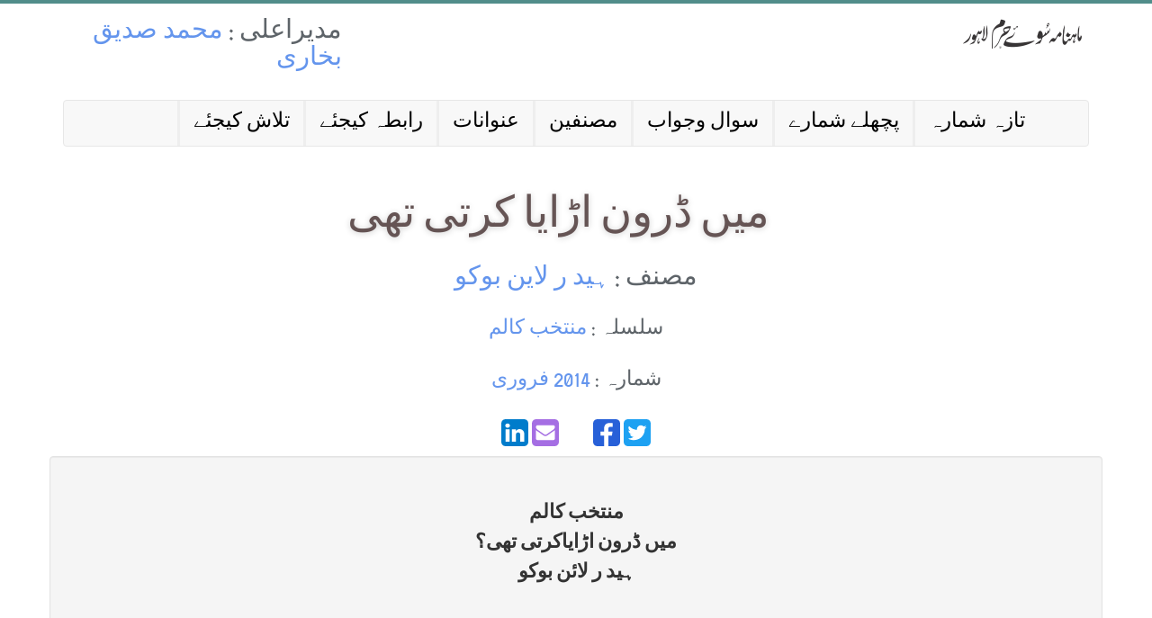

--- FILE ---
content_type: text/html; charset=utf-8
request_url: https://suayharam.com/articles/464
body_size: 6800
content:
<!DOCTYPE html>
<html dir='rtl' lang="ar">
  <head>
    <title>سوۓ حرم | میں ڈرون اڑایا کرتی تھی</title>
<link rel="icon" type="image/x-icon" href="https://suayharam.com/assets/favicon-886ca8c6d7fc53d9b9fe64ca78b9cb94bc13f78063cd85524ad9d2757ed6373c.png">
<meta name="description" content="منتخب کالم میں ڈرون اڑایاکرتی تھی؟ ہید ر لائن بوکو     ڈرون پروگرام پر کام کرنے والی امریکی فضائیہ کی ایک اہلکار ہیدر لائن بو کو اس پروگرام کے اثرات کے بارے میں">
<meta name="keywords" content="میں ڈرون اڑایا کرتی تھی">
<meta property="fb:app_id" content="1496110503764410">
<meta property="og:title" content="میں ڈرون اڑایا کرتی تھی">
<meta property="og:type" content="article">
<meta property="og:url" content="https://suayharam.com/articles/464">
<meta property="og:image" content="https://suayharam.com/system/author_images/images/000/000/331/medium/default.jpg?1566037344">
<meta property="og:description" content="منتخب کالم
میں ڈرون اڑایاکرتی تھی؟
ہید ر لائن بوکو
 

 

ڈرون پروگرام پر کام کرنے والی امریکی فضائیہ کی ایک اہلکار ہیدر لائن بو کو اس پروگرام کے اثرات کے بارے میں کچھ خدشات ہیں۔ ان خدشات کا ...">
    <meta content='width=device-width, initial-scale=1, maximum-scale=1, user-scalable=no' name='viewport'>
    <link rel="stylesheet" media="all" href="/assets/application-f1bae852a9d5eafbd6af9f537381f195ae6ecb022c353696fa927b8eda0104b6.css" data-turbolinks-track="true" />
    <script src="/assets/application-deca0b01babc76befe7e91384d6bb2a611b93626a74e0669287c125cde426442.js" data-turbolinks-track="true"></script>
    <meta name="csrf-param" content="authenticity_token" />
<meta name="csrf-token" content="ehqK88Noov+Ooh5E+7/k0w/k4RI1ewBhgYZcwoFdDPdubJz04d6wC8lzVSjzMIgkmUp00uO8ncynGC6BrbGhQw==" />
    
  <!-- Global site tag (gtag.js) - Google Analytics -->
  <script async src="https://www.googletagmanager.com/gtag/js?id=UA-117915183-1"></script>
  <script>
    window.dataLayer = window.dataLayer || [];
    function gtag(){dataLayer.push(arguments);}
    gtag('js', new Date());

    gtag('config', 'UA-117915183-1');
  </script>


  </head>
  <body>
    <script>
  window.fbAsyncInit = function() {
    FB.init({
      appId      : '1496110503764410',
      xfbml      : true,
      version    : 'v2.8'
    });
    FB.AppEvents.logPageView();
  };

  (function(d, s, id){
     var js, fjs = d.getElementsByTagName(s)[0];
     if (d.getElementById(id)) {return;}
     js = d.createElement(s); js.id = id;
     js.src = "//connect.facebook.net/en_US/sdk.js";
     fjs.parentNode.insertBefore(js, fjs);
   }(document, 'script', 'facebook-jssdk'));
</script>

    <div class="container header-container">
  <div class="header row">
    <div class="logo col-lg-8 col-md-8 col-sm-8 float-right text-right hidden-xs">
      <h2><a href="/"></a></h2>
    </div>
    <div class="logo span4 visible-xs">
      <h2><a href="/">Suay&#39;haram</a></h2>
    </div>
    <div class="tel-skype col-lg-4 col-md-4 col-sm-4">
      <h3> مدیراعلی : <a class="blue-anchor" href="/authors/1"> محمد صدیق بخاری </a></h3>
    </div>
  </div>

  <nav class="navbar navbar-default">
    <div class="container-fluid">
      <div class="navbar-header">
        <button type="button" class="navbar-toggle" data-toggle="collapse" data-target="#myNavbar">
          <span class="icon-bar"></span>
          <span class="icon-bar"></span>
          <span class="icon-bar"></span>
        </button>
      </div>
      <div class="collapse navbar-collapse" id="myNavbar">
        <ul class="nav navbar-nav navbar-right">
          <li class="border-left-outset"><a class="larger-font" href="/search/index">تلاش کیجئے </a></li>
          <li class="border-left-outset"><a class="larger-font" href="/contact_us">رابطہ کیجئے </a></li>
          <li class="border-left-outset"><a class="larger-font" href="/categories">عنوانات</a></li>
          <li class="border-left-outset"><a class="larger-font" href="/authors">مصنفین</a></li>
          <li class="border-left-outset"><a class="larger-font" href="/masail">سوال وجواب</a></li>
          <li class="border-left-outset"><a class="larger-font" href="/shumaras">پچھلے شمارے </a></li>
          <li class="border-left-outset"><a class="larger-font" href="/shumaras/248">تازہ شمارہ</a></li>
        </ul>
      </div>
    </div>
  </nav>

</div>

    <div class="wrapper">
      


<div class="container">
  <div class="product-title text-center">
      <h1>میں ڈرون اڑایا کرتی تھی</h1>
      <h3 class="">مصنف : <a class="blue-anchor" href="/authors/341">ہید ر لاین بوکو</a></h3>
      <h4 class="">سلسلہ : <a class="blue-anchor" href="/categories/20">منتخب کالم</a></h4>
        <h4 class="">شمارہ : <a class="blue-anchor" href="/shumaras/39">2014 فروری</a></h4>
      <div class='social-share-button' data-title='میں ڈرون اڑایا کرتی تھی' data-img='https://suayharam.com/system/author_images/images/000/000/331/medium/default.jpg?1566037344'
data-url='https://suayharam.com/articles/464' data-desc='' data-via=''>
<a rel="nofollow " data-site="twitter" class="ssb-icon ssb-twitter" onclick="return SocialShareButton.share(this);" title="Share to Twitter" href="#"></a>
<a rel="nofollow " data-site="facebook" class="ssb-icon ssb-facebook" onclick="return SocialShareButton.share(this);" title="Share to Facebook" href="#"></a>
<a rel="nofollow " data-site="google_plus" class="ssb-icon ssb-google_plus" onclick="return SocialShareButton.share(this);" title="Share to &lt;span class=&quot;translation_missing&quot; title=&quot;translation missing: en.social_share_button.google_plus&quot;&gt;Google Plus&lt;/span&gt;" href="#"></a>
<a rel="nofollow " data-site="email" class="ssb-icon ssb-email" onclick="return SocialShareButton.share(this);" title="Share to Email" href="#"></a>
<a rel="nofollow " data-site="linkedin" class="ssb-icon ssb-linkedin" onclick="return SocialShareButton.share(this);" title="Share to Linkedin" href="#"></a>
</div>
  </div>
</div>


<div class="container well">
  <div class="row">

    <p>
      <p style="text-align: center;"><strong><span style="font-size:22px;">منتخب کالم<br />
میں ڈرون اڑایاکرتی تھی؟<br />
ہید ر لائن بوکو</span></strong><br />
&nbsp;</p>

<p style="text-align: center;">&nbsp;</p>

<p style="text-align: right;"><span style="font-size:22px;">ڈرون پروگرام پر کام کرنے والی امریکی فضائیہ کی ایک اہلکار ہیدر لائن بو کو اس پروگرام کے اثرات کے بارے میں کچھ خدشات ہیں۔ ان خدشات کا اظہار انھوں نے حال ہی میں برطانوی اخبار گارڈین میں ایک مضمون لکھ کر کیا۔ اس مضمون کا ترجمہ ہم اپنے قارئین کے لیے پیش کر رہے ہیں۔</span><br />
&nbsp;</p>

<p style="text-align: right;"><span style="font-size:22px;">جنگی ٹیکنالوجی کے حوالے سے گذشتہ دہائی کی سب سے بڑی جدت شاید ڈرون طیارے تھے۔میں جب بھی سیاستدانوں کو پریڈیٹر یا ریپر پروگرام جیسے ڈرون پروگراموں کا دفاع کرتے ہوئے سنتی ہوں، تو میرا دل چاہتا ہے کہ میں ان سے چند سوالات پوچھوں۔ سب سے پہلے میں ان سے پوچھوں گی کہ &rsquo;آپ نے ایک ہیل فائر میزائل سے کتنی خواتین اور ان کے بچوں کو زندہ جلتے ہوئے دیکھا ہے؟&lsquo; پھر پوچھوں گی کہ &rsquo;آپ نے کتنے مردوں کو ٹانگیں کٹنے کے بعد لہولہان حالت میں ایک کھیت کو اپنے ہاتھوں پر چلتے ہوئے پار کرتے دیکھا ہے؟&lsquo; بلکہ شاید سیدھا یہی پوچھ لوں گی کہ &rsquo;آپ نے کتنے فوجیوں کو افغانستان میں سڑک کے کنارے مرتے ہوئے دیکھا ہے۔ جب ہمارے انتہائی درست ڈرون راستے کی خود ساختہ بارودی سرنگوں کا پتہ چلانے میں ناکام رہے؟&lsquo;<br />
ان سیاستدانوں میں سے چند ہی کو کچھ اندازہ بھی ہے کہ اس پروگرام میں حقیقتاً ہوتا کیا ہے۔ دوسری جانب میں نے اپنی آنکھوں سے بہت ایسے بہت سے بھیانک منظر دیکھے ہیں۔<br />
میں نے اپنی آنکھوں سے کچھ ایسے فوجیوں کو افغانستان میں سڑک کے کنارے مرتے دیکھا ہے جن کے میں نام تک نہ جانتی تھی۔ میں نے درجنوں افغان مردوں کو خالی کھیتوں میں مرتے دیکھا ہے جبکہ ان کے گھر والے قریب ہی ان کے گھروں میں ان کی واپسی کا انتظار کر رہے ہوتے ہیں۔<br />
امریکی اور برطانوی فوج کا دعویٰ ہے کہ یہ ایک ماہرانہ پروگرام ہے مگر دلچسپ بات یہ ہے کہ پھر بھی وہ اس کے بارے میں غلط معلومات دیتے ہیں۔ عام شہریوں کی ہلاکت کے بارے میں اعداد و شمار کو یا تو پوشیدہ رکھا جاتا ہے یا پھر یہ بہت تھوڑی بتائی جاتی ہیں اور ڈرون طیاروں کی صلاحیات پر رپورٹوں کو گھمایا پھرایا جاتا ہے۔ ہمارے دفاعی نمائندے چاہے ہمیں جو بھی بتائیں، حقیقت یہ ہے کہ ایسے واقعات نہ تو کبھی کبھار کی کہانی ہے اور نہ ہی عام شہریوں کی ہلاکت کی شرح میں کوئی فرق پڑا ہے۔<br />
جو بات عوام کو سمجھنا چاہیے وہ یہ ہے کہ بہترین روشنی اور تھوڑے بادلوں والے دن بھی ڈرون سے ملنے والی ویڈیو اتنی صاف نہیں ہوتی کہ آپ یہ معلوم کر سکیں کہ اس کے کیمروں سے نظر آنے والا شخص ہتھیار اٹھائے ہوئے ہے یا نہیں۔ یہی وجہ ہے کہ انٹیلی جنس کے بہترین تجزیہ کاروں کے لیے بھی بہت مشکل ہوتا ہے کہ وہ بتا سکیں کہ ہدف کے ہاتھوں میں ہتھیار ہے یا نہیں۔ ویڈیو اس قدر &rsquo;دانے دار&lsquo; ہوتی ہے کہ ہمیں اکثر یہی سمجھ نہیں آتی تھی کہ کسی کے ہاتھ میں ہتھیار ہے کہ بیلچہ؟میں اور میرے ساتھی ڈرون آپریٹر یہی سوچتے رہ جاتے تھے کہ &rsquo;ہم درست لوگوں کو مار بھی رہے ہیں یا نہیں، کہیں ہم غلط لوگوں کو خطرے میں تو نہیں ڈال رہے، کہیں ہم بری تصویر یا غلط زاویے سے ویڈیو کی وجہ سے کسی عام شہری کی زندگی تباہ تو نہیں کر رہے۔&lsquo;<br />
عوام کو یہ سمجھنا چاہیے کہ ان ڈرون طیاروں کو انسان چلا رہے ہیں اور انسان ہی ان سے ملنے والی معلومات کا جائزہ لے رہے ہیں۔ مجھے یہ معلوم ہے کیونکہ میں ان لوگوں میں سے ایک تھی۔ دنیا میں کوئی بھی چیز آپ کو کسی میدانِ جنگ کے اوپر روانہ ڈرون طیاروں سے نگرانی کرتے رہنے کے لیے تیار نہیں کر سکتی۔ ان طیاروں کے حامی کہتے ہیں کہ جو فوجی ڈرون طیارے چلاتے ہیں اس کا ان پر اثر نہیں پڑتا کیونکہ وہ کبھی بھی براہِ راست خطرے سے دوچار نہیں ہوتے۔یہ بات ٹھیک ہے کہ میں کبھی افغانستان نہیں گئی، مگر میں نے اس جنگ کو تفصیلاً کئی کئی دن تک اپنی سکرین پر دیکھا ہے۔ مجھے معلوم ہے کہ جب آپ کسی کو مرتے ہوئے دیکھتے ہیں تو آپ کو کیا محسوس ہوتا ہے۔ لفظ بھیانک بھی اس کو پوری طرح سے ادا نہیں کر سکتا۔ اور جب آپ اسے بار بار دیکھتے ہیں جیسے کوئی چھوٹی سی ویڈیو آپ کے ذہن میں ہی کھب کر رہ گئی ہو اور بار بار چلتی جائے تو وہ ایسا نفسیاتی صدمہ پہنچاتی ہے جو میری دعا ہے کہ کسی کو نہ پہنچے۔<br />
ڈرون چلانے والے فوجی اپنے کام کی خوفناک یادوں کے متاثرین ہی نہیں بلکہ انھیں ہمیشہ یہ شک بھی ستاتا رہتا ہے کہ ان کے نشان زد کیے گئے افراد سچ میں دہشت گرد تھے بھی یا نہیں۔<br />
مشرقِ وسطیٰ میں ڈرون طیارے حفاظت کے لیے نہیں بلکہ ایک ہتھیار کے طور پر استعمال ہورہے ہیں۔ظاہر ہے کہ ہمیں تربیت دی جاتی ہے کہ ہم ایسے جذبات کو محسوس نہ کریں اور ہم ان جذبات کا مقابلہ کرتے ہیں۔ کچھ لوگ فوج کی جانب سے فراہم کیے گئے ذہنی امراض کے ہسپتالوں میں جا کر مدد حاصل کرتے ہیں، لیکن ہم اپنے کام کی خفیہ نوعیت کے باعث بہت کم لوگوں سے اس سلسلے میں بات کر سکتے ہیں۔مجھے یہ دلچسپ لگتا ہے کہ اس شعبے میں کام کرنے والوں کے بارے میں خودکشی کے اعداد و شمار جاری نہیں کیے جاتے اور نہ ہی یہ بتایا جاتا ہے کہ ڈرون طیارے اڑانے والوں میں سے کتنے لوگوں کو بیخوابی، اضطراب اور افسردگی کے علاج کے لیے بہت زیادہ ادویات دی جاتی ہیں۔حال ہی میں گارڈین نے برطانوی سیکریٹری آف سٹیٹ برائے دفاع کی ایک کمنٹری شائع کی۔ میری خواہش ہے کہ میں ان سے اپنے ان دو دوستوں کے بارے میں پوچھ سکوں جنہوں نے فوجی ملازمت چھوٹنے کے ایک سال کے اندر ہی خودکشی کر لی۔مشرقِ وسطیٰ میں ڈرون طیارے حفاظت کے لیے نہیں بلکہ ہتھیار کے طور پر استعمال ہو رہے ہیں اور جب تک ہمارے عوام اس سے بے خبر رہیں گے، انسانی زندگی کی توقیر کو لاحق یہ خطرہ برقرار رہے گا۔(بی بی سی ۰۳ دسمبر ۳۱۰۲)<br />
٭٭٭</span><br />
&nbsp;</p>

    </p>
  </div>
</div>
<div class="container">
  <div class="row">
        <div class="col-md-3 column productbox">
          <div class="col-md-9">
            <div class="producttitle text-right margin-top-25"><a class="blue-anchor" href="/articles/3606">اسلام آباد بہار اور پولن</a></div>
            مصنف: <a class="blue-anchor" href="/authors/35">آصف محمود</a>
          </div>
          <div class="col-md-3">
            <a href="/articles/3606"><img class="img-responsive margin-top-25" src="/system/category_images/images/000/000/020/large/muntakhib_coloumn.jpg?1504080891" /></a>
          </div>
        </div>
        <div class="col-md-3 column productbox">
          <div class="col-md-9">
            <div class="producttitle text-right margin-top-25"><a class="blue-anchor" href="/articles/3660">ميري وفات</a></div>
            مصنف: <a class="blue-anchor" href="/authors/368">اظہار الحق</a>
          </div>
          <div class="col-md-3">
            <a href="/articles/3660"><img class="img-responsive margin-top-25" src="/system/category_images/images/000/000/020/large/muntakhib_coloumn.jpg?1504080891" /></a>
          </div>
        </div>
        <div class="col-md-3 column productbox">
          <div class="col-md-9">
            <div class="producttitle text-right margin-top-25"><a class="blue-anchor" href="/articles/3844">تحریک انصاف کا مستقبل؟</a></div>
            مصنف: <a class="blue-anchor" href="/authors/35">آصف محمود</a>
          </div>
          <div class="col-md-3">
            <a href="/articles/3844"><img class="img-responsive margin-top-25" src="/system/category_images/images/000/000/020/large/muntakhib_coloumn.jpg?1504080891" /></a>
          </div>
        </div>
        <div class="col-md-3 column productbox">
          <div class="col-md-9">
            <div class="producttitle text-right margin-top-25"><a class="blue-anchor" href="/articles/4172">صدر ٹرمپ کی پذیرائی کیوں؟</a></div>
            مصنف: <a class="blue-anchor" href="/authors/57">خورشید ندیم</a>
          </div>
          <div class="col-md-3">
            <a href="/articles/4172"><img class="img-responsive margin-top-25" src="/system/category_images/images/000/000/020/large/muntakhib_coloumn.jpg?1504080891" /></a>
          </div>
        </div>
  </div>
</div>


      <div class="push"></div>
    </div>

    <footer>
    <div class="container">
<!--         <div class="row text-center">
            <div class="col-lg-4 col-md-4 col-sm-4 col-xs-4">
                <h3 class="margin-left-1">پچھلے شمارے </h3><#% end %>
            </div>
            <div class="col-lg-4 col-md-4 col-sm-4 col-xs-4 testimonials">
                <h3 class="margin-left-1">سوال وجواب</h3><#% end %>
            </div>
            <div class="col-lg-4 col-md-4 col-sm-4 col-xs-4 contact-us">
                <h3 class="margin-left-1">عنوانات</h3><#% end %>
            </div>
        </div>
        <div class="row text-center">
            <div class="col-lg-4 col-md-4 col-sm-4 col-xs-4">
                <h3 class="margin-left-1">رابطہ کیجئے </h3><#% end %>
            </div>
            <div class="col-lg-4 col-md-4 col-sm-4 col-xs-4 testimonials">
                <h3 class="margin-left-1">مصنفین</h3><#% end %>
            </div>
            <div class="col-lg-4 col-md-4 col-sm-4 col-xs-4 contact-us">
                <h3 class="margin-left-1">نورالقران</h3>
            </div>
        </div> -->

          <div class="row text-center">
            <div class="col-lg-6 col-md-6 col-sm-12 col-xs-12 copyright">
                <p>Copyright &copy; 2018 - Suayharam</p>
            </div>
            <div class="col-lg-6 col-md-6 col-sm-12 col-xs-12 copyright-small">
                <p>Designed & Developed by <a class="developed_by" href="https://www.linkedin.com/in/ahmadalii/">Ahmad Ali</p>
            </div>
          </div>

        <div class="row">
            <div class="col-lg-12 col-md-12 col-sm-12 col-xs-12">
                <div class="social-links">
                    <a class="facebook" href="http://web.facebook.com/SuayHaram/"></a>
                    <a class="twitter" href="http://twitter.com/suayharam"></a>
                    <a class="googleplus" href="https://plus.google.com/106237575437732103939"></a>
                    <a class="skype" href="skype:suayharam?call"></a>
                    <a class="email" href="mailto:suayharam@gmail.com"></a>
                </div>
            </div>
        </div>
    </div>
</footer>

  </body>
</html>
